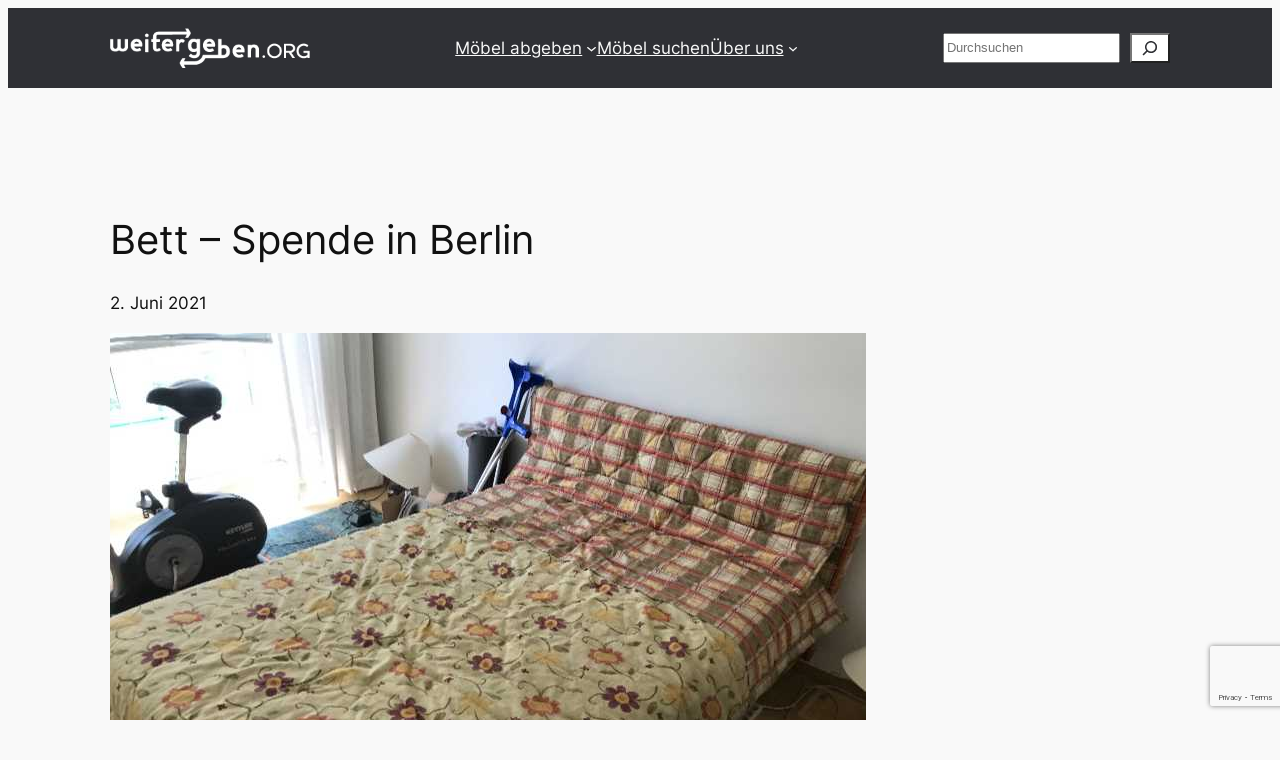

--- FILE ---
content_type: text/html; charset=utf-8
request_url: https://www.google.com/recaptcha/api2/anchor?ar=1&k=6LcxzdMZAAAAACAXchmsJ-XMhvKCGnmK808rOF80&co=aHR0cHM6Ly93ZWl0ZXJnZWJlbi5vcmc6NDQz&hl=en&v=N67nZn4AqZkNcbeMu4prBgzg&size=invisible&anchor-ms=20000&execute-ms=30000&cb=itlfouhxhrsf
body_size: 48791
content:
<!DOCTYPE HTML><html dir="ltr" lang="en"><head><meta http-equiv="Content-Type" content="text/html; charset=UTF-8">
<meta http-equiv="X-UA-Compatible" content="IE=edge">
<title>reCAPTCHA</title>
<style type="text/css">
/* cyrillic-ext */
@font-face {
  font-family: 'Roboto';
  font-style: normal;
  font-weight: 400;
  font-stretch: 100%;
  src: url(//fonts.gstatic.com/s/roboto/v48/KFO7CnqEu92Fr1ME7kSn66aGLdTylUAMa3GUBHMdazTgWw.woff2) format('woff2');
  unicode-range: U+0460-052F, U+1C80-1C8A, U+20B4, U+2DE0-2DFF, U+A640-A69F, U+FE2E-FE2F;
}
/* cyrillic */
@font-face {
  font-family: 'Roboto';
  font-style: normal;
  font-weight: 400;
  font-stretch: 100%;
  src: url(//fonts.gstatic.com/s/roboto/v48/KFO7CnqEu92Fr1ME7kSn66aGLdTylUAMa3iUBHMdazTgWw.woff2) format('woff2');
  unicode-range: U+0301, U+0400-045F, U+0490-0491, U+04B0-04B1, U+2116;
}
/* greek-ext */
@font-face {
  font-family: 'Roboto';
  font-style: normal;
  font-weight: 400;
  font-stretch: 100%;
  src: url(//fonts.gstatic.com/s/roboto/v48/KFO7CnqEu92Fr1ME7kSn66aGLdTylUAMa3CUBHMdazTgWw.woff2) format('woff2');
  unicode-range: U+1F00-1FFF;
}
/* greek */
@font-face {
  font-family: 'Roboto';
  font-style: normal;
  font-weight: 400;
  font-stretch: 100%;
  src: url(//fonts.gstatic.com/s/roboto/v48/KFO7CnqEu92Fr1ME7kSn66aGLdTylUAMa3-UBHMdazTgWw.woff2) format('woff2');
  unicode-range: U+0370-0377, U+037A-037F, U+0384-038A, U+038C, U+038E-03A1, U+03A3-03FF;
}
/* math */
@font-face {
  font-family: 'Roboto';
  font-style: normal;
  font-weight: 400;
  font-stretch: 100%;
  src: url(//fonts.gstatic.com/s/roboto/v48/KFO7CnqEu92Fr1ME7kSn66aGLdTylUAMawCUBHMdazTgWw.woff2) format('woff2');
  unicode-range: U+0302-0303, U+0305, U+0307-0308, U+0310, U+0312, U+0315, U+031A, U+0326-0327, U+032C, U+032F-0330, U+0332-0333, U+0338, U+033A, U+0346, U+034D, U+0391-03A1, U+03A3-03A9, U+03B1-03C9, U+03D1, U+03D5-03D6, U+03F0-03F1, U+03F4-03F5, U+2016-2017, U+2034-2038, U+203C, U+2040, U+2043, U+2047, U+2050, U+2057, U+205F, U+2070-2071, U+2074-208E, U+2090-209C, U+20D0-20DC, U+20E1, U+20E5-20EF, U+2100-2112, U+2114-2115, U+2117-2121, U+2123-214F, U+2190, U+2192, U+2194-21AE, U+21B0-21E5, U+21F1-21F2, U+21F4-2211, U+2213-2214, U+2216-22FF, U+2308-230B, U+2310, U+2319, U+231C-2321, U+2336-237A, U+237C, U+2395, U+239B-23B7, U+23D0, U+23DC-23E1, U+2474-2475, U+25AF, U+25B3, U+25B7, U+25BD, U+25C1, U+25CA, U+25CC, U+25FB, U+266D-266F, U+27C0-27FF, U+2900-2AFF, U+2B0E-2B11, U+2B30-2B4C, U+2BFE, U+3030, U+FF5B, U+FF5D, U+1D400-1D7FF, U+1EE00-1EEFF;
}
/* symbols */
@font-face {
  font-family: 'Roboto';
  font-style: normal;
  font-weight: 400;
  font-stretch: 100%;
  src: url(//fonts.gstatic.com/s/roboto/v48/KFO7CnqEu92Fr1ME7kSn66aGLdTylUAMaxKUBHMdazTgWw.woff2) format('woff2');
  unicode-range: U+0001-000C, U+000E-001F, U+007F-009F, U+20DD-20E0, U+20E2-20E4, U+2150-218F, U+2190, U+2192, U+2194-2199, U+21AF, U+21E6-21F0, U+21F3, U+2218-2219, U+2299, U+22C4-22C6, U+2300-243F, U+2440-244A, U+2460-24FF, U+25A0-27BF, U+2800-28FF, U+2921-2922, U+2981, U+29BF, U+29EB, U+2B00-2BFF, U+4DC0-4DFF, U+FFF9-FFFB, U+10140-1018E, U+10190-1019C, U+101A0, U+101D0-101FD, U+102E0-102FB, U+10E60-10E7E, U+1D2C0-1D2D3, U+1D2E0-1D37F, U+1F000-1F0FF, U+1F100-1F1AD, U+1F1E6-1F1FF, U+1F30D-1F30F, U+1F315, U+1F31C, U+1F31E, U+1F320-1F32C, U+1F336, U+1F378, U+1F37D, U+1F382, U+1F393-1F39F, U+1F3A7-1F3A8, U+1F3AC-1F3AF, U+1F3C2, U+1F3C4-1F3C6, U+1F3CA-1F3CE, U+1F3D4-1F3E0, U+1F3ED, U+1F3F1-1F3F3, U+1F3F5-1F3F7, U+1F408, U+1F415, U+1F41F, U+1F426, U+1F43F, U+1F441-1F442, U+1F444, U+1F446-1F449, U+1F44C-1F44E, U+1F453, U+1F46A, U+1F47D, U+1F4A3, U+1F4B0, U+1F4B3, U+1F4B9, U+1F4BB, U+1F4BF, U+1F4C8-1F4CB, U+1F4D6, U+1F4DA, U+1F4DF, U+1F4E3-1F4E6, U+1F4EA-1F4ED, U+1F4F7, U+1F4F9-1F4FB, U+1F4FD-1F4FE, U+1F503, U+1F507-1F50B, U+1F50D, U+1F512-1F513, U+1F53E-1F54A, U+1F54F-1F5FA, U+1F610, U+1F650-1F67F, U+1F687, U+1F68D, U+1F691, U+1F694, U+1F698, U+1F6AD, U+1F6B2, U+1F6B9-1F6BA, U+1F6BC, U+1F6C6-1F6CF, U+1F6D3-1F6D7, U+1F6E0-1F6EA, U+1F6F0-1F6F3, U+1F6F7-1F6FC, U+1F700-1F7FF, U+1F800-1F80B, U+1F810-1F847, U+1F850-1F859, U+1F860-1F887, U+1F890-1F8AD, U+1F8B0-1F8BB, U+1F8C0-1F8C1, U+1F900-1F90B, U+1F93B, U+1F946, U+1F984, U+1F996, U+1F9E9, U+1FA00-1FA6F, U+1FA70-1FA7C, U+1FA80-1FA89, U+1FA8F-1FAC6, U+1FACE-1FADC, U+1FADF-1FAE9, U+1FAF0-1FAF8, U+1FB00-1FBFF;
}
/* vietnamese */
@font-face {
  font-family: 'Roboto';
  font-style: normal;
  font-weight: 400;
  font-stretch: 100%;
  src: url(//fonts.gstatic.com/s/roboto/v48/KFO7CnqEu92Fr1ME7kSn66aGLdTylUAMa3OUBHMdazTgWw.woff2) format('woff2');
  unicode-range: U+0102-0103, U+0110-0111, U+0128-0129, U+0168-0169, U+01A0-01A1, U+01AF-01B0, U+0300-0301, U+0303-0304, U+0308-0309, U+0323, U+0329, U+1EA0-1EF9, U+20AB;
}
/* latin-ext */
@font-face {
  font-family: 'Roboto';
  font-style: normal;
  font-weight: 400;
  font-stretch: 100%;
  src: url(//fonts.gstatic.com/s/roboto/v48/KFO7CnqEu92Fr1ME7kSn66aGLdTylUAMa3KUBHMdazTgWw.woff2) format('woff2');
  unicode-range: U+0100-02BA, U+02BD-02C5, U+02C7-02CC, U+02CE-02D7, U+02DD-02FF, U+0304, U+0308, U+0329, U+1D00-1DBF, U+1E00-1E9F, U+1EF2-1EFF, U+2020, U+20A0-20AB, U+20AD-20C0, U+2113, U+2C60-2C7F, U+A720-A7FF;
}
/* latin */
@font-face {
  font-family: 'Roboto';
  font-style: normal;
  font-weight: 400;
  font-stretch: 100%;
  src: url(//fonts.gstatic.com/s/roboto/v48/KFO7CnqEu92Fr1ME7kSn66aGLdTylUAMa3yUBHMdazQ.woff2) format('woff2');
  unicode-range: U+0000-00FF, U+0131, U+0152-0153, U+02BB-02BC, U+02C6, U+02DA, U+02DC, U+0304, U+0308, U+0329, U+2000-206F, U+20AC, U+2122, U+2191, U+2193, U+2212, U+2215, U+FEFF, U+FFFD;
}
/* cyrillic-ext */
@font-face {
  font-family: 'Roboto';
  font-style: normal;
  font-weight: 500;
  font-stretch: 100%;
  src: url(//fonts.gstatic.com/s/roboto/v48/KFO7CnqEu92Fr1ME7kSn66aGLdTylUAMa3GUBHMdazTgWw.woff2) format('woff2');
  unicode-range: U+0460-052F, U+1C80-1C8A, U+20B4, U+2DE0-2DFF, U+A640-A69F, U+FE2E-FE2F;
}
/* cyrillic */
@font-face {
  font-family: 'Roboto';
  font-style: normal;
  font-weight: 500;
  font-stretch: 100%;
  src: url(//fonts.gstatic.com/s/roboto/v48/KFO7CnqEu92Fr1ME7kSn66aGLdTylUAMa3iUBHMdazTgWw.woff2) format('woff2');
  unicode-range: U+0301, U+0400-045F, U+0490-0491, U+04B0-04B1, U+2116;
}
/* greek-ext */
@font-face {
  font-family: 'Roboto';
  font-style: normal;
  font-weight: 500;
  font-stretch: 100%;
  src: url(//fonts.gstatic.com/s/roboto/v48/KFO7CnqEu92Fr1ME7kSn66aGLdTylUAMa3CUBHMdazTgWw.woff2) format('woff2');
  unicode-range: U+1F00-1FFF;
}
/* greek */
@font-face {
  font-family: 'Roboto';
  font-style: normal;
  font-weight: 500;
  font-stretch: 100%;
  src: url(//fonts.gstatic.com/s/roboto/v48/KFO7CnqEu92Fr1ME7kSn66aGLdTylUAMa3-UBHMdazTgWw.woff2) format('woff2');
  unicode-range: U+0370-0377, U+037A-037F, U+0384-038A, U+038C, U+038E-03A1, U+03A3-03FF;
}
/* math */
@font-face {
  font-family: 'Roboto';
  font-style: normal;
  font-weight: 500;
  font-stretch: 100%;
  src: url(//fonts.gstatic.com/s/roboto/v48/KFO7CnqEu92Fr1ME7kSn66aGLdTylUAMawCUBHMdazTgWw.woff2) format('woff2');
  unicode-range: U+0302-0303, U+0305, U+0307-0308, U+0310, U+0312, U+0315, U+031A, U+0326-0327, U+032C, U+032F-0330, U+0332-0333, U+0338, U+033A, U+0346, U+034D, U+0391-03A1, U+03A3-03A9, U+03B1-03C9, U+03D1, U+03D5-03D6, U+03F0-03F1, U+03F4-03F5, U+2016-2017, U+2034-2038, U+203C, U+2040, U+2043, U+2047, U+2050, U+2057, U+205F, U+2070-2071, U+2074-208E, U+2090-209C, U+20D0-20DC, U+20E1, U+20E5-20EF, U+2100-2112, U+2114-2115, U+2117-2121, U+2123-214F, U+2190, U+2192, U+2194-21AE, U+21B0-21E5, U+21F1-21F2, U+21F4-2211, U+2213-2214, U+2216-22FF, U+2308-230B, U+2310, U+2319, U+231C-2321, U+2336-237A, U+237C, U+2395, U+239B-23B7, U+23D0, U+23DC-23E1, U+2474-2475, U+25AF, U+25B3, U+25B7, U+25BD, U+25C1, U+25CA, U+25CC, U+25FB, U+266D-266F, U+27C0-27FF, U+2900-2AFF, U+2B0E-2B11, U+2B30-2B4C, U+2BFE, U+3030, U+FF5B, U+FF5D, U+1D400-1D7FF, U+1EE00-1EEFF;
}
/* symbols */
@font-face {
  font-family: 'Roboto';
  font-style: normal;
  font-weight: 500;
  font-stretch: 100%;
  src: url(//fonts.gstatic.com/s/roboto/v48/KFO7CnqEu92Fr1ME7kSn66aGLdTylUAMaxKUBHMdazTgWw.woff2) format('woff2');
  unicode-range: U+0001-000C, U+000E-001F, U+007F-009F, U+20DD-20E0, U+20E2-20E4, U+2150-218F, U+2190, U+2192, U+2194-2199, U+21AF, U+21E6-21F0, U+21F3, U+2218-2219, U+2299, U+22C4-22C6, U+2300-243F, U+2440-244A, U+2460-24FF, U+25A0-27BF, U+2800-28FF, U+2921-2922, U+2981, U+29BF, U+29EB, U+2B00-2BFF, U+4DC0-4DFF, U+FFF9-FFFB, U+10140-1018E, U+10190-1019C, U+101A0, U+101D0-101FD, U+102E0-102FB, U+10E60-10E7E, U+1D2C0-1D2D3, U+1D2E0-1D37F, U+1F000-1F0FF, U+1F100-1F1AD, U+1F1E6-1F1FF, U+1F30D-1F30F, U+1F315, U+1F31C, U+1F31E, U+1F320-1F32C, U+1F336, U+1F378, U+1F37D, U+1F382, U+1F393-1F39F, U+1F3A7-1F3A8, U+1F3AC-1F3AF, U+1F3C2, U+1F3C4-1F3C6, U+1F3CA-1F3CE, U+1F3D4-1F3E0, U+1F3ED, U+1F3F1-1F3F3, U+1F3F5-1F3F7, U+1F408, U+1F415, U+1F41F, U+1F426, U+1F43F, U+1F441-1F442, U+1F444, U+1F446-1F449, U+1F44C-1F44E, U+1F453, U+1F46A, U+1F47D, U+1F4A3, U+1F4B0, U+1F4B3, U+1F4B9, U+1F4BB, U+1F4BF, U+1F4C8-1F4CB, U+1F4D6, U+1F4DA, U+1F4DF, U+1F4E3-1F4E6, U+1F4EA-1F4ED, U+1F4F7, U+1F4F9-1F4FB, U+1F4FD-1F4FE, U+1F503, U+1F507-1F50B, U+1F50D, U+1F512-1F513, U+1F53E-1F54A, U+1F54F-1F5FA, U+1F610, U+1F650-1F67F, U+1F687, U+1F68D, U+1F691, U+1F694, U+1F698, U+1F6AD, U+1F6B2, U+1F6B9-1F6BA, U+1F6BC, U+1F6C6-1F6CF, U+1F6D3-1F6D7, U+1F6E0-1F6EA, U+1F6F0-1F6F3, U+1F6F7-1F6FC, U+1F700-1F7FF, U+1F800-1F80B, U+1F810-1F847, U+1F850-1F859, U+1F860-1F887, U+1F890-1F8AD, U+1F8B0-1F8BB, U+1F8C0-1F8C1, U+1F900-1F90B, U+1F93B, U+1F946, U+1F984, U+1F996, U+1F9E9, U+1FA00-1FA6F, U+1FA70-1FA7C, U+1FA80-1FA89, U+1FA8F-1FAC6, U+1FACE-1FADC, U+1FADF-1FAE9, U+1FAF0-1FAF8, U+1FB00-1FBFF;
}
/* vietnamese */
@font-face {
  font-family: 'Roboto';
  font-style: normal;
  font-weight: 500;
  font-stretch: 100%;
  src: url(//fonts.gstatic.com/s/roboto/v48/KFO7CnqEu92Fr1ME7kSn66aGLdTylUAMa3OUBHMdazTgWw.woff2) format('woff2');
  unicode-range: U+0102-0103, U+0110-0111, U+0128-0129, U+0168-0169, U+01A0-01A1, U+01AF-01B0, U+0300-0301, U+0303-0304, U+0308-0309, U+0323, U+0329, U+1EA0-1EF9, U+20AB;
}
/* latin-ext */
@font-face {
  font-family: 'Roboto';
  font-style: normal;
  font-weight: 500;
  font-stretch: 100%;
  src: url(//fonts.gstatic.com/s/roboto/v48/KFO7CnqEu92Fr1ME7kSn66aGLdTylUAMa3KUBHMdazTgWw.woff2) format('woff2');
  unicode-range: U+0100-02BA, U+02BD-02C5, U+02C7-02CC, U+02CE-02D7, U+02DD-02FF, U+0304, U+0308, U+0329, U+1D00-1DBF, U+1E00-1E9F, U+1EF2-1EFF, U+2020, U+20A0-20AB, U+20AD-20C0, U+2113, U+2C60-2C7F, U+A720-A7FF;
}
/* latin */
@font-face {
  font-family: 'Roboto';
  font-style: normal;
  font-weight: 500;
  font-stretch: 100%;
  src: url(//fonts.gstatic.com/s/roboto/v48/KFO7CnqEu92Fr1ME7kSn66aGLdTylUAMa3yUBHMdazQ.woff2) format('woff2');
  unicode-range: U+0000-00FF, U+0131, U+0152-0153, U+02BB-02BC, U+02C6, U+02DA, U+02DC, U+0304, U+0308, U+0329, U+2000-206F, U+20AC, U+2122, U+2191, U+2193, U+2212, U+2215, U+FEFF, U+FFFD;
}
/* cyrillic-ext */
@font-face {
  font-family: 'Roboto';
  font-style: normal;
  font-weight: 900;
  font-stretch: 100%;
  src: url(//fonts.gstatic.com/s/roboto/v48/KFO7CnqEu92Fr1ME7kSn66aGLdTylUAMa3GUBHMdazTgWw.woff2) format('woff2');
  unicode-range: U+0460-052F, U+1C80-1C8A, U+20B4, U+2DE0-2DFF, U+A640-A69F, U+FE2E-FE2F;
}
/* cyrillic */
@font-face {
  font-family: 'Roboto';
  font-style: normal;
  font-weight: 900;
  font-stretch: 100%;
  src: url(//fonts.gstatic.com/s/roboto/v48/KFO7CnqEu92Fr1ME7kSn66aGLdTylUAMa3iUBHMdazTgWw.woff2) format('woff2');
  unicode-range: U+0301, U+0400-045F, U+0490-0491, U+04B0-04B1, U+2116;
}
/* greek-ext */
@font-face {
  font-family: 'Roboto';
  font-style: normal;
  font-weight: 900;
  font-stretch: 100%;
  src: url(//fonts.gstatic.com/s/roboto/v48/KFO7CnqEu92Fr1ME7kSn66aGLdTylUAMa3CUBHMdazTgWw.woff2) format('woff2');
  unicode-range: U+1F00-1FFF;
}
/* greek */
@font-face {
  font-family: 'Roboto';
  font-style: normal;
  font-weight: 900;
  font-stretch: 100%;
  src: url(//fonts.gstatic.com/s/roboto/v48/KFO7CnqEu92Fr1ME7kSn66aGLdTylUAMa3-UBHMdazTgWw.woff2) format('woff2');
  unicode-range: U+0370-0377, U+037A-037F, U+0384-038A, U+038C, U+038E-03A1, U+03A3-03FF;
}
/* math */
@font-face {
  font-family: 'Roboto';
  font-style: normal;
  font-weight: 900;
  font-stretch: 100%;
  src: url(//fonts.gstatic.com/s/roboto/v48/KFO7CnqEu92Fr1ME7kSn66aGLdTylUAMawCUBHMdazTgWw.woff2) format('woff2');
  unicode-range: U+0302-0303, U+0305, U+0307-0308, U+0310, U+0312, U+0315, U+031A, U+0326-0327, U+032C, U+032F-0330, U+0332-0333, U+0338, U+033A, U+0346, U+034D, U+0391-03A1, U+03A3-03A9, U+03B1-03C9, U+03D1, U+03D5-03D6, U+03F0-03F1, U+03F4-03F5, U+2016-2017, U+2034-2038, U+203C, U+2040, U+2043, U+2047, U+2050, U+2057, U+205F, U+2070-2071, U+2074-208E, U+2090-209C, U+20D0-20DC, U+20E1, U+20E5-20EF, U+2100-2112, U+2114-2115, U+2117-2121, U+2123-214F, U+2190, U+2192, U+2194-21AE, U+21B0-21E5, U+21F1-21F2, U+21F4-2211, U+2213-2214, U+2216-22FF, U+2308-230B, U+2310, U+2319, U+231C-2321, U+2336-237A, U+237C, U+2395, U+239B-23B7, U+23D0, U+23DC-23E1, U+2474-2475, U+25AF, U+25B3, U+25B7, U+25BD, U+25C1, U+25CA, U+25CC, U+25FB, U+266D-266F, U+27C0-27FF, U+2900-2AFF, U+2B0E-2B11, U+2B30-2B4C, U+2BFE, U+3030, U+FF5B, U+FF5D, U+1D400-1D7FF, U+1EE00-1EEFF;
}
/* symbols */
@font-face {
  font-family: 'Roboto';
  font-style: normal;
  font-weight: 900;
  font-stretch: 100%;
  src: url(//fonts.gstatic.com/s/roboto/v48/KFO7CnqEu92Fr1ME7kSn66aGLdTylUAMaxKUBHMdazTgWw.woff2) format('woff2');
  unicode-range: U+0001-000C, U+000E-001F, U+007F-009F, U+20DD-20E0, U+20E2-20E4, U+2150-218F, U+2190, U+2192, U+2194-2199, U+21AF, U+21E6-21F0, U+21F3, U+2218-2219, U+2299, U+22C4-22C6, U+2300-243F, U+2440-244A, U+2460-24FF, U+25A0-27BF, U+2800-28FF, U+2921-2922, U+2981, U+29BF, U+29EB, U+2B00-2BFF, U+4DC0-4DFF, U+FFF9-FFFB, U+10140-1018E, U+10190-1019C, U+101A0, U+101D0-101FD, U+102E0-102FB, U+10E60-10E7E, U+1D2C0-1D2D3, U+1D2E0-1D37F, U+1F000-1F0FF, U+1F100-1F1AD, U+1F1E6-1F1FF, U+1F30D-1F30F, U+1F315, U+1F31C, U+1F31E, U+1F320-1F32C, U+1F336, U+1F378, U+1F37D, U+1F382, U+1F393-1F39F, U+1F3A7-1F3A8, U+1F3AC-1F3AF, U+1F3C2, U+1F3C4-1F3C6, U+1F3CA-1F3CE, U+1F3D4-1F3E0, U+1F3ED, U+1F3F1-1F3F3, U+1F3F5-1F3F7, U+1F408, U+1F415, U+1F41F, U+1F426, U+1F43F, U+1F441-1F442, U+1F444, U+1F446-1F449, U+1F44C-1F44E, U+1F453, U+1F46A, U+1F47D, U+1F4A3, U+1F4B0, U+1F4B3, U+1F4B9, U+1F4BB, U+1F4BF, U+1F4C8-1F4CB, U+1F4D6, U+1F4DA, U+1F4DF, U+1F4E3-1F4E6, U+1F4EA-1F4ED, U+1F4F7, U+1F4F9-1F4FB, U+1F4FD-1F4FE, U+1F503, U+1F507-1F50B, U+1F50D, U+1F512-1F513, U+1F53E-1F54A, U+1F54F-1F5FA, U+1F610, U+1F650-1F67F, U+1F687, U+1F68D, U+1F691, U+1F694, U+1F698, U+1F6AD, U+1F6B2, U+1F6B9-1F6BA, U+1F6BC, U+1F6C6-1F6CF, U+1F6D3-1F6D7, U+1F6E0-1F6EA, U+1F6F0-1F6F3, U+1F6F7-1F6FC, U+1F700-1F7FF, U+1F800-1F80B, U+1F810-1F847, U+1F850-1F859, U+1F860-1F887, U+1F890-1F8AD, U+1F8B0-1F8BB, U+1F8C0-1F8C1, U+1F900-1F90B, U+1F93B, U+1F946, U+1F984, U+1F996, U+1F9E9, U+1FA00-1FA6F, U+1FA70-1FA7C, U+1FA80-1FA89, U+1FA8F-1FAC6, U+1FACE-1FADC, U+1FADF-1FAE9, U+1FAF0-1FAF8, U+1FB00-1FBFF;
}
/* vietnamese */
@font-face {
  font-family: 'Roboto';
  font-style: normal;
  font-weight: 900;
  font-stretch: 100%;
  src: url(//fonts.gstatic.com/s/roboto/v48/KFO7CnqEu92Fr1ME7kSn66aGLdTylUAMa3OUBHMdazTgWw.woff2) format('woff2');
  unicode-range: U+0102-0103, U+0110-0111, U+0128-0129, U+0168-0169, U+01A0-01A1, U+01AF-01B0, U+0300-0301, U+0303-0304, U+0308-0309, U+0323, U+0329, U+1EA0-1EF9, U+20AB;
}
/* latin-ext */
@font-face {
  font-family: 'Roboto';
  font-style: normal;
  font-weight: 900;
  font-stretch: 100%;
  src: url(//fonts.gstatic.com/s/roboto/v48/KFO7CnqEu92Fr1ME7kSn66aGLdTylUAMa3KUBHMdazTgWw.woff2) format('woff2');
  unicode-range: U+0100-02BA, U+02BD-02C5, U+02C7-02CC, U+02CE-02D7, U+02DD-02FF, U+0304, U+0308, U+0329, U+1D00-1DBF, U+1E00-1E9F, U+1EF2-1EFF, U+2020, U+20A0-20AB, U+20AD-20C0, U+2113, U+2C60-2C7F, U+A720-A7FF;
}
/* latin */
@font-face {
  font-family: 'Roboto';
  font-style: normal;
  font-weight: 900;
  font-stretch: 100%;
  src: url(//fonts.gstatic.com/s/roboto/v48/KFO7CnqEu92Fr1ME7kSn66aGLdTylUAMa3yUBHMdazQ.woff2) format('woff2');
  unicode-range: U+0000-00FF, U+0131, U+0152-0153, U+02BB-02BC, U+02C6, U+02DA, U+02DC, U+0304, U+0308, U+0329, U+2000-206F, U+20AC, U+2122, U+2191, U+2193, U+2212, U+2215, U+FEFF, U+FFFD;
}

</style>
<link rel="stylesheet" type="text/css" href="https://www.gstatic.com/recaptcha/releases/N67nZn4AqZkNcbeMu4prBgzg/styles__ltr.css">
<script nonce="S1EqR-cpFw89wvxMdPRhWg" type="text/javascript">window['__recaptcha_api'] = 'https://www.google.com/recaptcha/api2/';</script>
<script type="text/javascript" src="https://www.gstatic.com/recaptcha/releases/N67nZn4AqZkNcbeMu4prBgzg/recaptcha__en.js" nonce="S1EqR-cpFw89wvxMdPRhWg">
      
    </script></head>
<body><div id="rc-anchor-alert" class="rc-anchor-alert"></div>
<input type="hidden" id="recaptcha-token" value="[base64]">
<script type="text/javascript" nonce="S1EqR-cpFw89wvxMdPRhWg">
      recaptcha.anchor.Main.init("[\x22ainput\x22,[\x22bgdata\x22,\x22\x22,\[base64]/[base64]/[base64]/[base64]/[base64]/UltsKytdPUU6KEU8MjA0OD9SW2wrK109RT4+NnwxOTI6KChFJjY0NTEyKT09NTUyOTYmJk0rMTxjLmxlbmd0aCYmKGMuY2hhckNvZGVBdChNKzEpJjY0NTEyKT09NTYzMjA/[base64]/[base64]/[base64]/[base64]/[base64]/[base64]/[base64]\x22,\[base64]\x22,\[base64]/woFLUR8CwoHDnUbCsyp5U8KScsKyworCicOIw7YYwoLCk8K/w7MbQhdNESZswpVTw47DkMOpfMKEJx3CjcKFwrvDtMObLMOxdcOeFMKmesK8aDLDvhjCqz7Duk3CksOkJQzDhljDv8K9w4EkwqjDiQNDwr/DsMOXaMK/flF4eE0nw6Z1U8KNwpjDjGVTEsKZwoAjw40IDXzCg11fe247ADvCjUFXagfDizDDk2pSw5/DnUtVw4jCv8KpeWVFwo3CosKow5F8w7l9w7RLUMOnwqzCjQbDmlfCmlVdw6TDqGDDl8KtwqUuwrk/[base64]/DrFNYw6bDijRuwr5AN1TCjcKMw7jDlcODX2XCqALCtsKVHsO/B3skwpXDqMOOwozCg3EuDcOXKMOAwpXCvHzCujXDiVXCmzLCni1mAMKdM0V2NTIuwppOe8OMw6cqccK/Yy84amLDpBbClMKyFT3CrAQ9LcKrJVHDq8OdJWXDkcOJQcOOKhguw4/DoMOidRXCkMOqf2HDl1s1wpZhwrpjwqsuwp4jwqgle3zDsHPDuMODIB0IMC7CqsKowrk9H0PCvcOeeh3CuQ3Di8KOI8KOM8K0CMOkw5NUwqvDgHbCkhzDkyI/[base64]/Co8Orw7vDkRXCkMO4UQt/[base64]/bsOoXMKIOMO0w40Ow7Ivwo3Cu8K8w54YCkDCqMK8w4I8MmrDgMOuw4nCvcKxwrQ4wpp7bGDDkz3CnyXCp8Oyw7nCuSVYW8K7worDj1ZGEw7ChAA1woxOMMKoZFRqblPDgUpmw4Baw4zDs1nDrWk+wrxqMEXCmVTCtcO/[base64]/[base64]/CuMKBwoQGw7PChFvDrcKrwojDssO1wq/CnMOJdMKeBsOOUXwGwqQKw6JyA3nCm3LCrUXCmcOLw7EoRsOId04awqsaKcO0MiUsw73CrcKFw4zCtcKUw7AtTcOLwq7Dpz7DosOpAsOkCT/ClcOGURHCjcK6w4txwr/[base64]/CkzvDkA55bMKjwpfCmsKbw7jCgyR7wrrDmsONfAvCvsOUw4jCkMO2eBQ7wozCtyooBUoHw7rDqcOUwpTClH9OaFzDihvCj8K7JMKHW1xXw6PCqcKVM8KTwrNFw497wrfCoW3Ctkc3bhnDuMKqP8Kxw5Iew4/DrGDDsXI7w6zDu1LClMOaGlwYXCYeZm7DoVRQwpDClE/DmcOgw5jDqjbCnsOafMKQw4TCpcOMP8OaBTzDrCYCe8O0ZGDDs8Ooa8KoD8Kuw53CqMKHwo8pwp7CpxbCqwgtJldkTVrCk2fDiMO8YsOmw5zCpsK/w6bCisO3wr99WgEMY0Z2XiYOPsOcwp/Dn1LDoXsmw6RWw67DocOsw7YQwqzDrMKEazdCw54MbsKOfgbDk8ONPcKfWxlnw7DDoyzDv8O+TX49MsOJwq/[base64]/[base64]/DhhXCqsKtwrPClXLCv8KHNXxhwqorw45Db8KbwoAWcsKaw6LDswDDsVfCkC8rw5Q3wpjDuynCiMKtfcOSw7TCpcKEw65IagbDr1Nswqsow4x7w4BQwrl6BcKuQCvDqMOMwp7Dr8K3SH5qwoBQRz0Cw4rDpiHCvXg0RsKPN0bCoF/DicKOw5TDlRUPw5LCg8KNw6xuQ8Onwr3DjDDDv1XChjwSwqvDv0/Du3UWLcOGEcOxwrvDlCPDnhTDqMKtwoJ0wql/B8Khw5w+wrEJY8KUwrosVMOncnw+AcO0J8OOWRxnw6ELw7zCgcO1wqUhwpbDvCjDjSoIbA/CjyXCg8Kww7dCw5jDtxLCh25gwrvClMOewrPCqwdOwq7DrCfDjsKNBsKUw6nDhcOFwqDDg38nwrFawp/ChsO/G8OWwp7Cr2MQUD1bcMKbwptKThEmwqhLScKmwrbCuMOMGBDDoMOeWcKNRcKZGE4LwoHCqMKpVCnCi8KPD3/CksK6UcKLwrc6ehnCrMKgwobDv8O1dMKTw5k0w755IAkwH3B0w6jCucOsGEdlP8OMw5HDnMOCwpp8wqHDknlvM8KYw599azjCksKrwr/[base64]/ChjBvwrMlcmTDlU4gw6AIejZIWFnCmcOqwqLDq8O/WSwJwqLClRAaVsKqQ090w7stwrjDjkPDpkTCtGrDocOvw5EJwqpIwrPCjcK/[base64]/[base64]/Ct0TDu3QCDMKWQsKGwqbCqxPDuDjDo8KCQQLDqsO3IcOZwrrDicK/ScO/HcO1w5gTYBo2w43Dr2jCvcKkw77CnwPCiXvDiwxMw4TCncOOwqU1VMKPw43CsxnDicOLElvDvMOzw6N/aTkHTsKlF3U9w4NrXsKhw5LCiMK5B8K9w7rDtsKEwo7CghpEwopJwrhcwprCuMKmH3HCoG7DvMKvQxY6wr9Cwq9SN8KWWzQkwrXCisOew6k+Mx5nbcKQR8OwWsKGOSJqw7puw4N1UcK7dMOfKcKRV8O6w6oow6TCjcK9w6HCjks/PcOZw6EPw7LChMK+wrA/wqdmDFk2cMOfwq4ZwqofCx/Dql/CrMK2cDnClsOAwqzCtmPDjCYLIy8cMhfCnEnDjcOyYC1uw67CqcK/GlQpAMOOPAxUwoB1wopMOMOJw4PCsyouwpcCKV/Cqx/CicObw7ItB8OAVcOpwpEdIizDtMKIwo3Ds8K8w6LCt8KXQiTCrcKrKsKzw64wJARYHSLDkcKkw67DicOYw4HDkz8sXV9hGA7Cp8KsFsOzfsKFwqPDjMOIw7YSfcO2N8OFw5PDgMKRw5TCrwESJcKoNRQeNcK2w74ZQ8K/TMKFwo/[base64]/bMKvwrLDsmXDkcOEwp7DpcK4wpdUVx3CiGhnwrMAF8OUwqvCnHVhK2DCh8KkH8OgMhQDw6vCn3bCqWluwqBIw77CtMOVZydwK3J/[base64]/CkMOeU2lAwoocfT/Cu1DDmTzCuMK3DSxQwp3DvX7ChcOmw77Cn8K9fSRLW8OvwpbCpwjCssKXfmNXwqMywqnDsQDDqQY5V8O8w6vCi8K8J2vDoMOBHxHCsMKQRnnCi8KaYn3ChzgsHMKeGcOcwpfCvcOfwr/CqA7ChMKPwqVWAMO9w5N1wr/CpF7CsTfDs8OLGwjCnDXCisO1C3XDrsOkwqjCu0RCKMOHfxXClcKHR8ORJsOow5AcwplvwqbClMOiwrLCtcKLwqIEwrjCk8KzwpvDs2zCvntoAwJicjZ+w6xSJMO5wodQwqLCmEQ0UG/DklRXw7Mjwrw6w4jDnw/Dmnc6w6/DrFYkwpzCgCLCijsawotyw6JfwrItPC/[base64]/w7jCo8KTwqhGw5HDukvDlMOvaMOow6cuw6nCmiTCnRlWRwzCr8Ksw5dWUm/Cl2TDh8KFWkLDqAYvO3TDngrDgMODw75hQT1pJcObw6HChU9ywq3Dm8O9w5UXwrUqwpI6wroDacOawrXCpcKEw48PIld0f8KkK23CncKHUcOuw4MQwpM+wrh/Gl8Owp/DssOBw7/[base64]/DrzbCtnrDhsO1FVrDpwnCssO9C8KhwrDCp8O0w64EwrfDlk/CjEBgTms9wqXDlTjDrMOfw47DocKqVsKtw5wqNFtUwrkvQWdaKWVyF8KhZBjDo8OINQgswqZOw5PCnMKuDsOhZDjCoQ1jw5VWMn7CuFM3eMO2wrrDvkzClUNjVcO0aRBAwrnDiWwuw7IYbcKawq7Cr8O6BMOuwp/CqnDDkTN7w4Fmw4/DksKuwpE5BcKGw4bCksK6w5Q3e8KgfsOqckbCmz/Cq8Oaw6VZT8OaH8Kcw4cIG8KOw7XCinlzwrzDkCHDj1g9BDFLwosSZcKgwqHDk1TDj8K/[base64]/YRQcGRNRwo4AYDFDw7LCnCvCk2XDiBTCmCUzEsKGImY8w4VzwpfDq8K3w6fDg8KXbxFVw7zDnChVwpUmGSZ+eAXCghLCunPCrMKQwo18w5bDv8O/w7hOOzkhV8O4w53CuQTDlmDCtcO7E8KmwofDlnHCgcKifMOUw7QVG0IjfcOBw7JVKxTDlcOPDcKfwp7Dj2Q1bA3CriB3wpNKw6/CsgrCrBIiworDp8KVw6MAwrrCn20CJcOpKH4YwoFcKcK7cC7CqMKJfSnDmlMnwpxvSMKhBsOPw4Vlb8KLfDvDoXJ9wr8vwpV7TAFIC8OkacKewowSScKMfMK4fnkSw7fDikfDkMOMwqAKNTgHTkxEwrzDnMO8wpTCgsOiez/Dt1FjLsK2wpc8I8Kbw7PCiEoLw7LCuMKSBxFdwqU4Y8O2McOEwrVUMGzDuGFMNsOrDBDCjsKZBcKCYFTDn3PDk8OSUiUyw452wp/CsC/CoDbCgyHCmsOOwpXCnsKfIsO4w7xAEcODw4MVwqo3FMOEORTCvyoJwrvDpsKHw43DsWrCglPDjBRNNsOYecKlEFPDgMONw5Nbw5MlWDjDii7Cp8KjwrHCoMKbwoPDrcKTwq/CpC7DijIwOCrCvDUzw4rDi8O/BWc2NzV0w57DqMKaw7YbeMOcbcOAN2YVwq/DrMKIwobClcKpeDbChMKjw7R2w7fCnRYwFsKRw5dsBkbDvMOmC8OmGXLCi2klVUUORcO6fsKJwoA4FsOewrvCtCJBwp/Ci8O1w77DlsKAwpzCucKpa8KfeMOlw6EvVMKBw54POMOSw5LDvcKhOMKZwpEYIMK0wpZ4woHCi8KUVMO+B1/Ds1ktesOBw4Ydwr9uw4hfw7FYwpjCgTQGQsKCLMO4wq0nwr/DjcOTNsKyag3DocKKw4vCrsKkwroxDMK5wrfDgTgBRsKIwpIhD3FSL8OwwqlgLRVQwrsuwpNtwqDCs8OwwpRUw6x5wo3CnSVWD8KWw7XCicKpw4PDkQ7CusKCOVA/[base64]/CuMOwC8Ovw6/DsVTDsiYPVDvCp1tNKn/[base64]/CtcOQWMOqwo5BfMOqw5wNw6PDkcOKw6Yzw5kSw45GScKbw6gqM0XDmjpTwos+w7rCj8OYIEoyXMOSIQDDjm7DjS9PIw4zwptUwr/CgjjDgi/[base64]/DpcKnwroZA13Ch8KsCsKoGcOdw7LDvMO9fCzDvA3CgsK/[base64]/w4DDkznDkj7DuWcHScKFw7VHW8O2wqEfw6PCrMOROGPDh8KEXGPCnkHCmcOPTcOiw4nCjB41wozCmsKjw4vDnMOrwqTCugMuHcOfLEkrw4HCt8K/w7vCvMOjwqzDjcKjwooFw79AesKSw7vCkxMRa20nw4tgVMKbwp3DksKow7VpwqTCjMOPdMO9wpvCrMOfaX/Dh8KGwq4Qw7sew7Nwa1stwq9sHXAeJcK+Y3zDr104HmVWw6XCmsKbLsO+HsOuwr4fwoxEwrHCisO+w6/DqsKVcj3Cr2TDnQcRJR7Cs8K6wqwXFxtsw7/CvENRwpXChcKDBMO4wo5IwpVQwo8NwpN1wrXCgULCoGrCkiHDrA/CoktpFMOrMsKnKG3DlSXDtiYsMsKVwqnChMKWw7INWcOGBcOWw6fCvcK1L1PDtsOswpIOwrkcw7PCicOtU2zCiMKbB8OrwpPCrMKSwqYMwpE8AyPDp8KbfU/CqxfCslAmVkB+U8OCw7PCkmNiGnDDr8KJIcOUGsOPNjJvbRkrVTTDk2LCksKuwo/DnsKNw6k4w6PDmUbDujHDpEHDsMKRw4PDiMKhwrk0wqd9FWBqM19zw5vCmnLDky/ChzrCksKmEAVgc3powqEBwodYeMKbw5Y6QkzCj8KYwo3DvMOBTcO1ZsOZw5/DjsKBw4bDlj3DiMO5w6jDuMKIGlBvwpjCiMOZwoHDkHdgw5nDtcOGw5bCqBhTw5AUOcO0Sh7CqsOkw71mYsK4OxzCsixiKB0qO8KKw7YfcS/ClzXClTpQFmtIcyvDmMOCworCkkvCqAJxNztFw7l9GXM2wp7CjsKMwqkYw4pUw5zDr8KXwoMMw74awp/DrRTCkxXDm8KNwp/DlCDCnE7CgsODwpAxwroawod3DcKXwqPDrmtXU8Kww4U2S8ONAMO1csKLeiNhEcKSV8OhaXQ0QEFKw4A1w4LDjG5nWsKlA3I/wr1rMETCjjHDk8OZwoUEwoXCtMKKwqHDs2/Dp0AewqooYMOAw4VPw6TDv8OOFsKRwqTChRcsw4o5EcKkw5Q5R14Rw53DqsKYBMOmw7AfXADCm8OjZMKfw4/Cp8Khw5ciEcOVwoPDosKhecKUfQDDgsOTwprCpxrDtTHCr8KGwo3CuMO9RcO0wpDCm8KVXFXCt3vDkXTDn8KwwqMcwp3DnQQMw48VwppWDMKOwrDCqA/DpcKpGsKEcB5fFsOAISnDgcOFNQY0L8KxLMOkw5VawrPCgUlON8OxwpIZTg/DlcKnw4XDusK7wot+w6zCvHs2R8K8w5Rvcw/[base64]/DmFd0w6Ufw4FSKz3DjT8jw5LDlMKAwpt3EcK+w6AKbxjCkSpABn9hwqPCiMKaWSAqwonCrcOvwoLCpcO4VsKNw4/DpsKXw5ttw4PDhsOrw4sXw5nCrcOOw77DkBd6w67CskjDjsKlGn3CnQ7DrSnCiCRmC8K0PE/Dtylvw4Fww7BHwoXCrE4Xwp5DwqvDucKTwphgwq/DpcKzDxF+K8KOUMODPsKgwr3CgkjCmyzChS05wq7Ct1DDtmoOQMKpw5XCucK5w4bCksOWw5vCh8OsRsKmw7rDoHzDrRzDsMO7VsKxM8OTICRGwqXDgU/DocKJS8OZf8OCJm8LasOoaMOVJwfDrwx0esKWw4jCrMO0w5HDqzAnw6wyw7l/w45TwqfCgA7Dsigpw7vCnQfCjcOacgkuw693w4o/wpMnM8KtwoI3OMKSwqnCmcOyacKoc3Nbw6rCksOGEQReX1PCjMKYw4zDnhfDihLDr8KZPTTCjMOew7jCt1I3d8OQw7EsQ2sgX8OkwoLDqy/[base64]/wqsdQVteV14aLEfCq8KRKCIFwp/[base64]/DgMK2wqpHT1dGKcKlPcKAwpAdI8OQH8OJFcOTw6/Dn3TCvV/Co8K/wo/CnsK9woN9Q8O8wo/Cl3sCG3PCpyknw7cZw5YlwqDCrmvCrsKdw63Dv1BLwojCjMObGnDCvsOjw5J+wrTCijlcwo9pw5Yjw65sw43DrsO2UsOOwowNwpx/[base64]/DixJ2w6vDg8Oje8KIIMOiEMK/wpIQXWTCnWLDnsK2WcObCw/DsGcRAANTwpUow6DDtsK4w75zQMOjwot9w5rCgQ9FwpXDoxfDt8OKOzVEwrtgEE5Qw7TCjmXDlMKGBsKqVDEHcMOLwpXCsS/Cr8KkWMKhwoTCu1zDoHk+DsKDJ3TCs8KRw5oWwoLDoDLDjl1KwqR/WirCl8KGBMOGw4nDnSxVRzJEbsKSQ8KeDzrCssOHGMKrw4p4WcKCw49WasKJwqAIdVXCp8Oew77CssKlw5QQSCNgwrHDm1waXWHCtQ0VwpNpwpzDmW1mwosBBCt4w5Y8wrLDtcOuw5vDuwJDwrwGCcKkw5UlMMKswp/CucKOO8Kkw7IFTEVQw4zCoMO0Uz7CnMKpw6Z4w6LDnEA4wpNKc8KBwq/Co8K5BcK2G3XCsTd5XXrDkMK/AUjDrGbDncO1wovDh8Oww7YRZzTCrUfCo1I7woloC8KpDcKNQWrCqsKnwo4mwrd6eGXClUzCv8KMDhVAMykLCVnCvMKvwpYtw7nCjsKLwroDWC89GVcQYsO7CcOhw6J3d8KCw6QXwrBSw57DjQXCvj7Ci8K7S0EJw4fDqwd6w57DksK/w5AJw7N5MsKqwr4LO8Kdw4Q4woXDisOQYMK6w4rCmsOiFMKHSsKLUcOrOgfCuFfDqDZBwqLCmi9bU3fChcOzccO1w49Cw60GasOsw7zDlcK8XF7CvjFewq7DgBXDtAYMw7VVw6vCpXQudQI/w57Dmxt2wp3DnsK9woICwqJHw43CnMKxMws+ECvDuHBcB8OeKMOjSA7Ck8O8HW12w4DDmMOsw7fCh1rDqsKJVwErwoFIw4HDvEHDr8Oww7/CrMKgwp7DjsKEwrFgScOEBTxDwoQbTFxkw5N+wp7DusOZw4tDF8K1fMO3XsKAH2vCuE/ClT95w4nCkMODXBR6fmHDhGwQKVjDlMKocGjDlg3ChG3CtFYDw4JsUA/[base64]/Cu8O+clAed3sJw6nCmjfCklLDp3l4b8K2Y3PDjRpmRMK/[base64]/w4JZwoXCt37DlwnDthJ/[base64]/Mm5JWj3CnQHDh8KpOEDDqX5xw6rCqBLDjh3Do8OoE0DDhFjCt8OYZ1MZwoUBw7oYasOtaUAQw4fChWTCksKuN0nCknrDpzZ+wp3Dn1fCr8Ofwp/Cu3xjd8K+E8KPw7ppVsKQw7IfF8Kzw57CpkdZZSB5KEvDrTRPw5Yfe3I6bxUUw5MwwpPDjzFtK8OiZhnDkQ/CuXPDi8KgScKRw6pdWxVVwrYdBmAjZcOiC0UAwrrDkARgwplsT8KrESMtDsOXw6LClsOAwonCn8OUTsOYwqgqaMK3w7PDgMOPwrrDn2MPeRbDgG8jwrnCvUTDqzwLwrkoLMODwrPDkcKEw6PCiMOLB1bCmzt7w4rCrsOlJ8OFw7QPwrDDrx/[base64]/[base64]/CpcONwqZzwrUhQ0zDi38HwozDosK1wq/DlMKDwoIZMDzCqMKeA2sPwo/DqMKmBj04LcOFwp3Cog/Di8O9dkEqwpLCnMKNFcOkEE7Cr8O7w4vChcK/[base64]/wrPCucOAw5rDjRwIOWjDvXUHwoLCtcKnX8KIwoTDtg3CnsKDwrTDlsO+DGzCtMOieG08w5ETJnLCpsOJw7vCt8KPCFlzw4Qdw5HDp2F8w6sIWHzClwphw4nDuHvDvBvCrMKYeT/DvcOvwpfDnsKCw7c7QC0Cw7wLDMKscsOaHhzCi8KNwrPCtMOKM8OLwrcJDsOcwpnCm8K4wqx1UcKKQsOHQBrCocORwrwgwo1bwp/DqnfCr8OowrHCiQnDucKQwqHDu8K+PMOkfHVMw7/Coykob8OQwrzDicKCw4jCgcKGUcKfwoXDq8KkF8OJwp3Dg8Kcwr/Dg14WKUkGwoHCkgTCinYIw40ZORR5wqhBSsO+wqgJwq3DoMKSO8KKMFRjPFfCi8OQcgF+csKEwqc+P8OAw77Cim0VRcO5IsKMw4TCiwHDiMKvwo16FMOLw4PDoQNywo/[base64]/CplI6w4PChMKAw5kNAMKRw6LDrMKwS8Oyw6DDmwrDkhJ8ScKSwrsCwphdN8KKwqARe8OJw7LCmnAKEzbDqnooSG0pw6PCoH7DmcKww47Do0dcPMKAQSXCj03DjRLDpC/DmzrDp8KPw7fDmA9Zwow0LsOdwpLChWDCn8OzU8ODw7/Dvzs8bFXCk8OVwqjDm3YENnDDsMKOY8Kcw6x1woXCucKuXE3CkFnDvwbClsKDwrzDtXxNe8OiCcODIMKxwo9SwrnCpR7DpMOlw4kXX8Khf8KIbsKQX8KfwrV3w4lPwpJVe8OjwqXDtMKnw5ZpwqvDu8Klw4prwopYwp9/w5HDo3MTw5gQw4bDlMKSwofCkD7CpRTDujbDtSfDnsOywpfDvsKrwpxtIw4eXkRuUCnDmDjDvsKpw57DrcKDHMK1w7tEHwPCvHM8RxXDjWFia8OwbsK3IR3Dj1/CqiDDhG3Du0jCscOXEkJ/[base64]/TXwuw5rDlXDClcK3wqVywqo4P8KGHMO8AMORPBQVwpclUMKWwqnCql/CnRllw4fCr8KhP8OXw681G8KceCMowqJOwp0fcsOeQsKBdsODBF5swqjDo8KxBkJPUghvQzxiaDHDklwBDsO/[base64]/[base64]/Chg/ChnjDkDbDqSvCgmJPw5LCnRLDh8O0w5PCuivCjcO4cwdpwp0vw448w43Dg8O7SDRQwpw5wqEGccKUBsOBXcOxAV9qXsKHBTXDisOnbMKrawdRwrrDqsOKw6jDjsKKHWMGw7gSCxrDqU/DksO3D8OlwrLChGjDmcKWwrsjwqEmwoZSwrBMw5LDkTlbw4xJNDZAw4PCt8KRw77CuMKnw4TDnMKcwoACSXs5XMKKw6gnP2JcJxdTH13DkMKOwqsRCcK/w5oVT8K/[base64]/wrfCj8OCTMOEwrx+w7UOw75vwrnDqcK5w4gcwpDClF/DmGUfw47Dpx7CkjRGC3DCklXClsO2w7zDryjCm8Kpw7PDuH3ChcOoJsO8worCscKwVQdaw5PCpMO1dhvDhCJewqrDnAgOwr8UDnfDrjpuw5w4LSrDtTrDp2vCin9jI18TEMOKw6lFRsKhEzPDu8Opwr7Dr8OdbMOZS8KhwoHDqQrDgsOIa0UOw4fDly7DhMK/[base64]/Di8OvJsKPwpImecOEacOXM8OwJSV1wp/Ck8KJbcKkYUccCsK0MGrClcO9woh8embDvgrCtHLCpsK8w5zDtzvConDCosO4wqNnw5xkwrUZwpzCsMK5wo7CmToGw4BBPi7DosKjwrs2Q1gpJ0BvSjzDscKsF3MuXj9dUsKFMcOLFcK2dhfCjsOVNgzClsKMK8KHw6LDhxhuLTIfwqQ8WMO6wrHCkzRlD8O7QC/Dh8OBwrhVw6wbB8OZDhrDlBPClS0Sw7p4w7bCocKywpbCgnAGfUF8D8KRAsOheMODw5zDtx8Rwq/CpsO5WiUdXMKlHMOJwpbDucOwBBHDqcK+w7gnw4FqZ3/[base64]/CgUPClzMiW8Kqw4AIwp5BQcO9woPDmDPDqyDCkcKJw6vDq3cSSz5EwoHDkTUNwqvCtzfCjHjCrm0Gw7t8e8KrwoR/wrhaw6AhA8Knw5DCqcKgw61obW3DhsOZICsGIcKFasOhLl3CssOzNcKWBy5oIsOORmHCvsOHw5LDhcOYNybDiMOsw7XDn8K0Bks7wrLCvHLClXA3w4ohHsO3w6Y+wrNUR8KcwpPCkzTCpCwYwqrCvcKmHSrDmsOPw4sYJ8KoERDDiE/DoMOhw5vDmhTCg8KzWhbDowvDmx9OdcKJwqchw7U5wrQfwoN6wpAObH12IndOU8KKw7jDiMKvW1/CvSTCqcOQw59uwpXCkMKobzHCpXkVU8OKO8OIKh7Dnh0VFMODKzzCs0LDpXhcwoJ5XFHCsnFEw4dqdDfDsjfDrcK6dQfDjnfDgW/[base64]/CoRwUw7PDuk1UScO7wqXDh3oNLjgww6nDgcOfSTICGcO6EMKYw4DCglPDkMObKcOHw6Ncw4zCpcK+wrfDuB7DpWLDoMOkw6rCgFLDv0zCoMKzw44Yw4N4wqFmSxc1w4XDtMKvw5wWwqjDk8OIesOgwpQIIsO/w78hE1XCl0Ryw5Vqw5Etw5QbwonChsOYJmXChVjDuVfCiQPDnMOBwqLCtMORSMO0WMOYQHo/[base64]/QF9pXCjDpcKnw7F3a8OPD1HCig7DusKrw4NvwpEQwoXCvF/[base64]/[base64]/w44DBCnDgjXCr8Opw5nDnMO9w7vCncK/O1XCq8K8wqHCuEXCosOeLC/[base64]/CnF7ChMKLwq53wpTCnhbDgsO+wqbCk8O2SSREwqXCosO+X8Onw6LDmBHCnGzClMKUw53DocKYNSDDjDnCnk/DqsKSB8O5Ukxbd3UvwonCvy97w6XCtsO4ZcO3woDDlGd5w7p9asK8w6wuIzZoLx/Co2bCtVl1TsONw4RjHMOswog+eCHCnXBUw4zDj8KgHcKtT8K/[base64]/DsnXCowxaWcOQZTsSw6PCqcOtalPCmyrCgMOTw6VcwqYQw6kPGAnCnRnDlMKDw7BewpYnalYtw4Uff8OLEMOuJcOGwpFxwp7DqSsnw5zDr8KUH0PCvsKow79Lwr/CkMKkKMOFUELCgijDnT/CtlzCtwXDtypGwqhRwr7Du8Oiw78nwqo9OcO/[base64]/CpsKqw6pCLhp/[base64]/[base64]/CncOqPS/[base64]/w7zDhVRnDcOtw7DDlsOZMMKgw5lLwqpNwo1bw5B9ESMkwpXChMO2TzXCrR4ZWsORRMO2dMKIwqwJTjLDicORw6TCnsK+w77CpRTCmRnDoDnDg0HCoSTCh8O/w4/[base64]/CqsOUFjPCmTXDusOpP8KxPGsgwpcvw5YIel3DiRs8wo4zw6ZyN2YId8OlWcOGVcK4HsO9w6w3w7PCksO/USLCjCVnw5YPFMO9w5XDml44ZG7DuTzDiUJsw7/CkBYxSsOYOT3DnnzChjlYTw7DvMKPw65Ta8K5AcKPwpMpwq80wpglD1prw6HDrsKfwrDCmUZ6wpnDkWENLhFaCsOOwofChn7CqikUwoHDrT0rakV1JcO0SkLCoMK6woHCgsKgZ17DnAhgEMOKwo8OcU/CmMKnwqtGIHwQY8O6w4jDmHbDncO0wrpXWirCmQBww7ZPw75qMsOrNj/DkFzDqsONwr06w5x1KhHDn8KCTELDmMK/w5/[base64]/Ch8O2wqXCtMKHw6hSFh7CrMKeU8OWSznCucKlwqrCjnUOwpbDikwPwqvCgSVtwqjCkMKqwoh2w5YXwoDDmsKGYsOHwrfDtW1Jwowrwr1aw4nDtMOnw70ow7FKLsO/EhrDkmfCpsOow6Ezw4sew4McwokXaSUGUcKVRsOYw4chdB3CtTfCgMOjdVENVsKuSn5Ww68Pw4XCisO9w5PCmcO3AsKtU8KPDVHDhsKvGcKfw7/CmMOQJ8OEwr3DnXbDqG7DhSLDijE5CcKZNcOdURDDscKFBFwlw47CkTnCkHsqw53DvsKew6oIwrXCqsOSHcKQHMK+JMObwrEJOSLCu1teZxzCnMKgdhMyHcKew4E/wo84C8OSw6NIw4t+wpNhfcOQAsKMw7xPVQV6w7Zdw4LCvMOfUcKgcCfCpMKXw7t5wqTCjsOcf8KPw6XDncOCwqZ8w5jDusO3OnHDimNwwqXDgcO2cShNbMObGW/DtcKawqpWw6nDksKZwroVwrjDnF99w7VywpgiwrUIQhrCikHCn2fCkRbCt8Oyd3TCmmRjRsK4axPCgcOiw4o7Hj1dYlF3G8OXw7LCkcOfK2rDjwEOGFlHfHDCmTJRQgQUby0AcMKkK0nDnMOJNcKfwp7CjsKpcHZ9TSDCv8KfJMK/w7XDqB7DjULDuMOzwoHCrCASKMOdwrrCgA/DgW/CuMKRwpnDisKATWRpMlbDlF4JXjFbIcOPwrDCrXppOEhha3nCoMKOZMOte8OUHsK2JsOhwplHLAfDocOhA3LDjsKWw4QpA8OGw4luwozCj2hMwr3DqkkWFcOtccKNWcOKQ0DCuHHDv3luwq/[base64]/DqS9cCcKtRBFiw5PCqE3DjMO1L03CnQZVw6RmwpDClcKUwrXCr8K/TgLComfCpMKPw6/Ck8OybsOFw4Mbwq/ChcKDKxUGfD0RKcKLwoDCr1DDrUDChyorwrMCwq3Cg8OmCcKNGQ/DqXUSYMOgwrnClkxqd0EiwpLDig15w5dFTGDDukLCsn4YOsK9w47DgMK8wro2An/Dn8OPwpjCicOcDMOST8OcccK5w5bDhVrDvyHDqMO8FMKLLQPCtwk2L8OVwoULEMOlwpgpHcK1w7phwp9PN8Odwq7DvcKbejQrw6bDqsKmDzvDu3/CoMOSIWPDmy5qM2l/w4XDi1zCmhjDrS9Jd3bDoz7CtmlmQCwMw4TDqsOAYGLDi2Z/[base64]/DvsK8w5DDqW7CuXzCrMKNAiZOwrp/ZWTCpsOsw6rCm1fDonHDo8O+IiRZwqUaw74XXywnYnMoUWBbB8KFAMO/AMKbwpDCkRfCs8Ouwq5QPRVfH33Cri45w4HCnsK3w6HCpCogwqjDuiIlwpfCljMpw7YwVMKswpNfBsOlw6sQSQstw6XDhzdvQ2I+IsKew6pAbgUtP8KXQBXDm8OvKU7CtMOBOsO8OnbDqcKnw5dBI8K8w4R1w53DgVJ6w6bCliXClW/DjcObwoXCknE7EcO6w6BXfT3CssOtOkgTw51NCsOxVDFEc8O7wo9JacKvwoXDonnCocOkwqAhw6ReCcKFw4g/[base64]/w7FFCH7Cl8OpwpjCqB/DuwrDqTDCsMOgwq52w6Y0w5/[base64]/w5/DjMO/w6RUw7XDosKqwp5iw5TDvMKpwqrDp8OrRDgVw4bCgsOdwpPDmy8zGVp1w6/Cn8KNOUDDq2bDp8OTaGHChcO3e8KWw6HDk8OOw4/[base64]/CknM5w5vChBzCtMKhMFHDlsOjK2Qmex0pPMKBwp/DjUfCocOkw7XDgnrCg8OKQTHCnShjwrh9w5JFwoHCnMKwwowVBsKlRhTCkBvCuxbCvjTDiVNxw6fDq8KRazQ1w743R8Ozwo50fsO2WEQjT8O3HsOtR8Orw4HCp2LCqHQNB8OvMzfCqsKcwpDDpmhowoRsEcO6DcOSw7zDgwZTw4/DokN5w67CssOjwrHDrcOmw6zCulPDkyADw5LCkRTCrsKsPFoxw4nDtsOFOHbDqsKfw5MJVBnDnlnDo8K5w7PCmEp8wpvCtx3CrMKxw54QwpY0w7HDlE8TGMK6w5bDimg/HcOGZcKzLxfDhcKwUSHCgcKCwrMqwoQONhDCh8Ohw7EMc8OjwrwHQ8ORV8OIDMOxZwJNw40Xwrlpw5jCjUfDjhXDuMOrw4/Ct8K1LMKGwrLCoxvDisKbRsOdURIzNzpHIcObw5zDnyAPwqDDm1zChCnDnw1twrLDvMOBw7JvNG4Gw6jCl0PDsMKKI0g8w4QZesKHw4lrwolBw5/[base64]/DosOVw6LCr8O7M8OLHsO2B8OdFcKDw4pXU8OBw7nDm29uWsOHMsKYbcOMKMKRPgXCpMKawqAnX0XCkCHDlsOvwpPCmyQuwpJSwofCmTXCgWBBwpfDrcKKw5LDvBl/w6lrDcK/dcOvwrNETsKwL10lw6/Cml/[base64]/CtMKgTWQbw63CvsKKwpNXHMK4wo15RizCom0Kw7HCs8ONw7PDvm5ceivCuA\\u003d\\u003d\x22],null,[\x22conf\x22,null,\x226LcxzdMZAAAAACAXchmsJ-XMhvKCGnmK808rOF80\x22,0,null,null,null,0,[16,21,125,63,73,95,87,41,43,42,83,102,105,109,121],[7059694,422],0,null,null,null,null,0,null,0,null,700,1,null,0,\[base64]/76lBhn6iwkZoQoZnOKMAhmv8xEZ\x22,0,1,null,null,1,null,0,1,null,null,null,0],\x22https://weitergeben.org:443\x22,null,[3,1,1],null,null,null,1,3600,[\x22https://www.google.com/intl/en/policies/privacy/\x22,\x22https://www.google.com/intl/en/policies/terms/\x22],\x22E2z0jUhnIruTfrXBjYrr/xhO1B+j8IoCYvWTwWQYuE4\\u003d\x22,1,0,null,1,1769903317436,0,0,[202,148],null,[200,74,87,117,205],\x22RC-T3HxVoc4CfZA_g\x22,null,null,null,null,null,\x220dAFcWeA5nIYSl376_9bukXyQHeyHvR5EHaSMT02zUmB4oFDEW7BVHn9E7_akeIhzrarjArbvxr9GqLEMc4zkx3XKih2WgdG_75Q\x22,1769986117421]");
    </script></body></html>